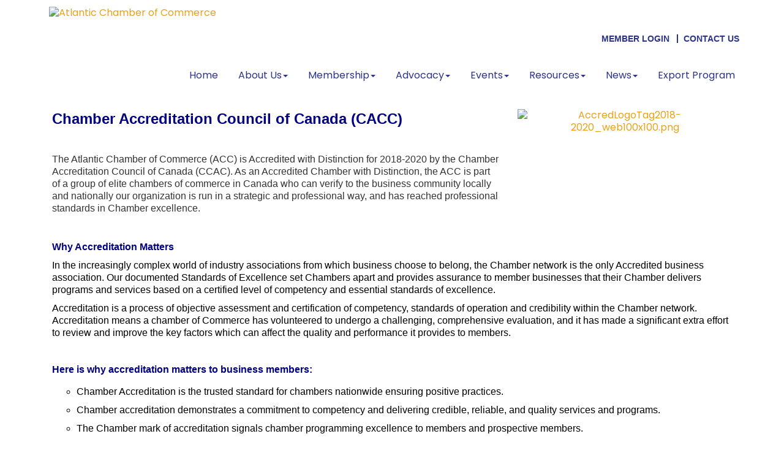

--- FILE ---
content_type: text/html; charset=utf-8
request_url: https://www.atlanticchamber.ca/ccac
body_size: 12437
content:

<!DOCTYPE html>
<!--[if lt IE 7]> <html dir="ltr" lang="en-US" class="ie6"> <![endif]-->
<!--[if IE 7]>    <html dir="ltr" lang="en-US" class="ie7"> <![endif]-->
<!--[if IE 8]>    <html dir="ltr" lang="en-US" class="ie8"> <![endif]-->
<!--[if gt IE 8]><!--> <html dir="ltr" lang="en-US"> <!--<![endif]-->

<!-- BEGIN head -->
<head>
	<!--Meta Tags-->
	<meta http-equiv="Content-Type" content="text/html; charset=UTF-8" />
    <meta charset="utf-8">
	<!--Title-->
	<title>CCAC - Atlantic Chamber of Commerce Inc.- Chambre de commerce de l&#39;Atlantique Inc., NS</title>
    <!--Favicon-->
    <link rel="shortcut icon" href="https://chambermaster.blob.core.windows.net/userfiles/UserFiles/chambers/1721/CMS/favicon-16x16.png" type="image/x-icon" />
        
    <!-- Begin Styles -->    
    <!-- Page Header -->
    <script type="text/javascript">
        var BASE_URL = "//www.atlanticchamber.ca/";
        var CMS = CMS || {};
        CMS.Warnings = CMS.Warnings || {};
        CMS.Defaults = CMS.Defaults || {};
    </script>
<link href="/Content/bundles/cms-public-styles?v=D8mNTZ-9UqeGhR8ddDkrI_X_p7u8taSdYzURPHS2JXg1" rel="stylesheet"/>
<script src="/Content/bundles/cms-public-header-scripts?v=yPjNtgpZ8y92tvBtDtdFF4JH0RbMuwi-tJnjLPEBD3o1"></script>
    <script type="text/javascript">
        CMS.jQuery = jQuery.noConflict(true);
    </script>
    
    
    
    
    <link href='https://fonts.googleapis.com/css?family=Poppins' rel='stylesheet' type='text/css'>
    <meta name="viewport" content="width=device-width, initial-scale=1.0" />
    <meta http-equiv="X-UA-Compatible" content="IE=edge">
    <meta name="viewport" content="width=device-width, initial-scale=1">

    <!-- ===== Base Template Styles ===== -->
    <link class="cms-style" href="/services/override/267" rel="stylesheet">

    


    <link rel="stylesheet" href="//www.atlanticchamber.ca/css/default" type="text/css" media="all" id="theme-style" />

    <!-- Site Header -->
<!-- header data -->
<!-- Global site tag (gtag.js) - Google Analytics -->
<script async src="https://www.googletagmanager.com/gtag/js?id=G-NCXXZF8CT9"></script>
<script>
  window.dataLayer = window.dataLayer || [];
  function gtag(){dataLayer.push(arguments);}
  gtag('js', new Date());

  gtag('config', 'G-NCXXZF8CT9');
</script>
<style>
  /*French Speaking Button */
  #content-424065 {
    width: 50%;
    margin: -20px auto 20px auto;
  }
  
  .cm-widget-blogs .mn-blog .mn-blog-post {
    margin-bottom: 20px;
}
/*
  @import url('https://fonts.googleapis.com/css?family=PT+Serif|Roboto:400,700');
  body {font-family: 'Roboto', sans-serif;}
  h1, h2, h3 {font-family: 'PT Serif', serif; font-weight: normal;}
  h1 {font-size: 28px;}
  h2 {font-size: 24px; color: #555;}
  h3 {font-size: 20px; color: #153A80;}
  hr {color: #eba104;background-color: #eba104;height: 5px;}
  a {color:#EAA114;}
*/
  
  @import url('https://fonts.googleapis.com/css?family=Poppins:400,700');
  body {font-family: 'Poppins', sans-serif;}
  h1, h2, h3 {font-family: 'Poppins', serif; font-weight: normal;}
  h1 {font-size: 28px;}
  h2 {font-size: 24px; color: #555;}
  h3 {font-size: 20px; color: #153A80;}
  hr {color: #eba104;background-color: #eba104;height: 5px;}
  a {color:#EAA114;}  
  
/*-- navigation --*/
.navbar-default .navbar-nav>li {background-color:#2B338A;} 
  
@media (min-width: 768px) {
  .menu .navbar-default .navbar-nav > li {background-color: #2B338A; color: #fff;}
  .navbar-default .navbar-nav>li>a {font-size: 14px;}
  }
@media (min-width:992px) {
  .navbar-default .navbar-nav>li>a {font-size: 16px;}
}  
  .navbar-default .navbar-nav>li>a:hover, .navbar-default .navbar-nav>li>a:focus {color: #EF5523;}
  .menu .navbar-default .navbar-nav>li.open>a {color: #EF5523;}
  .menu .navbar-default .navbar-nav > li .dropdown-menu a {color: #fff;}
  .menu .navbar-default .navbar-nav > li .dropdown-menu a:hover {color: #EF5523;}
  
  /*-- home page --*/
  .page-area[pageareaid="Main 6"] .panel {margin-bottom: 0;}
  .page-area[pageareaid="Main 6"] .panel-primary.panel-line .panel-body, .panel-primary.panel-line .panel-heading, .panel-primary.panel-line .panel-title {text-align:center;}
  
  /*-- inside pages --*/
  /*-- photo gallery --*/
.gallery.fixed .img-inner {
    -webkit-background-size: cover; 
    -moz-background-size: cover; 
    -o-background-size: cover; 
    background-size: cover;
  }
.gallery .img-border {
  border-radius:0; 
  border: 0;
  border-color: #777;
  width: 126px;
  height: 130px;
  padding: 0;
}
.gallery[size="0"] .img-outer {
  width: 126px;
  height: 126px;
}
 
  /*-- footer --*/
  .copyright p {font-size:12px;}
  
 /*--to center header items in tablet & mobile--*/
@media (max-width: 991px) {
.header ul[class*="left"],
.header ul[class*="right"],
.header div[class*="left"],
.header div[class*="right"],
.header p,
.header {text-align:center !important;}
} 
  
/*** IWF-679-52791 ***/

#photo-slider .polaroid-pin.pin-upper-right {
    display: none;
}

#photo-slider .polaroid-pin.pin-upper-left {
    display: none;
}
  
#photo-slider .polaroid-pin.pin-lower-right {
    display: none;
}  
  
/*** GZH-130-99735 - Remove Photo Container ***/
#photo-slider .photo-container {
    display: none;
}  
/*** Accordion Styling ***/
.panel-heading, .panel.cms-accordian.collapsed .panel-heading h3, .panel.cms-accordian .panel-text {
    color: #fff;
    background-color: #2B338A !important;
}

/*** WEB00070098 ***/
.flex-caption.empty {
    display: none !important;
}  

@media (min-width: 768px) {
.sliderInner {
    background-color: transparent;
}
}  
  
  

  
  
  
  
  
@media (min-width: 768px) {
    .menu .navbar-default .navbar-nav > li {
        background-color: #2B338A;
    }
}

.menu .navbar-default .navbar-nav>li .dropdown-menu {
    background-color: #2B338A;
}

.navbar-default .navbar-nav>li>a:hover, .navbar-default .navbar-nav>li>a:focus {
    color: #EF5523;
}  
  
.footer p {
	color: #D9DADA;
}  
  
/*** UPDATE WEB00492007 ***/

.navbar-default .navbar-nav>li>a {
color: #2b338a;
}

.navbar-default .navbar-nav>li>a:hover, .navbar-default .navbar-nav>li>a:focus {
color: #2b338a;
}

.menu .navbar-default .navbar-nav > li .dropdown-menu a {
color: #2B338A;
}

.menu .navbar-default .navbar-nav > li .dropdown-menu a:hover {
color: #2B338A;
}

.menu .navbar-default .navbar-nav>li.open>a {
color: #2b338a;
}

.menu .navbar-default .navbar-nav>li .dropdown-menu {
background-color: #ffffff;
}

@media (min-width: 768px) {
.menu .navbar-default .navbar-nav > li {
background-color: #ffffff;
color: #2B338A;
}
}
  
.wrapper {
    -webkit-box-shadow: none;
    -moz-box-shadow: none;
    margin: 0 auto;
}  
  
/*** Mobile Menu ***/
  
  .navbar-default .navbar-nav>li {
    background-color: #fff;
}
  
</style>
<script>
jQuery('document').ready(function() {
setTimeout(()=> {
         var node = document.getElementById(':0.targetLanguage').nextSibling;
node.parentNode.removeChild(node);
      },100);
});
</script>    <!-- End Styles -->
        <script>
            (function (i, s, o, g, r, a, m) {
                i['GoogleAnalyticsObject'] = r; i[r] = i[r] || function () {
                    (i[r].q = i[r].q || []).push(arguments)
                }, i[r].l = 1 * new Date(); a = s.createElement(o),
                m = s.getElementsByTagName(o)[0]; a.async = 1; a.src = g; m.parentNode.insertBefore(a, m)
            })(window, document, 'script', '//www.google-analytics.com/analytics.js', 'ga');

            ga('create', 'UA-43164803-2', 'auto');
            ga('send', 'pageview');
        </script>
</head>
 <!-- Begin body -->
<body class="cmsbackground">
    


<div id="page-layout" pageLayout="Right Sidebar" pageId=59510>
    


<div class="" id="body-container">
	<div class="wrapperwide">
		<header class="headerWide">
				<div class="container header">
					<div class="row">
						<div class="col-md-6 logo">
<div class="page-area  global" pageareaid="Head 0">
    <ul class="cms-widgets">

<li class="cms-widget published " contentid="707365" pageareaid="Head 0" order="0" contenttypeid="8">
        <!--  -->
    
    <div class="cms-image-widget left ">
            <a href="/" >
                    <img style="max-width:100%" alt="Atlantic Chamber of Commerce" src="https://chambermaster.blob.core.windows.net/userfiles/UserFiles/chambers/1721/CMS/logo/Atlantic-Chamber-of-Commerce---Bilingual---RGB---Horizontal-w970-w485.jpg">

            </a>
    </div>

    <span style="clear:both;display:block;"></span>
</li>


 

    </ul>
</div>

						    
						</div>
						<div class="col-md-6">
							<div class="row">
								<div class="col-xs-12">
<div class="page-area  global" pageareaid="Head 1">
    <ul class="cms-widgets">

<li class="cms-widget published " contentid="704853" pageareaid="Head 1" order="0" contenttypeid="6">
        <!-- 
    <span>Generic</span>
 -->
    

    <div class="cms-design-panel" id="content-704853">
<div id="google_translate_element" style="text-align: right;">&nbsp;</div>

<div style="text-align: right;">&nbsp;</div>
<script>
 function googleTranslateElementInit() {
    new google.translate.TranslateElement({
         includedLanguages: 'en,fr',
         autoDisplay: false,
         layout: google.translate.TranslateElement.InlineLayout.HORIZONTAL
     }, 'google_translate_element');
 }
</script><script src="//translate.google.com/translate_a/element.js?cb=googleTranslateElementInit"></script>    </div>

    <span style="clear:both;display:block;"></span>
</li>


 


<li class="cms-widget published " contentid="243360" pageareaid="Head 1" order="1" contenttypeid="7">
        <!--  -->
    
    <div class="cms-custom-links">
            <style>

                ul#content-243360.sidebar-nav.horizontal.sidebar-default.custom {
                    background-color: #FFFFFF;
                }
                ul#content-243360.sidebar-nav.horizontal.sidebar-default.custom li {
                    border-color: #2B338A;
                }
                                                ul#content-243360.sidebar-nav.sidebar-default.custom .nav-item a {
                    background-color:#FFFFFF;
                    border-color:#FFFFFF;
                    color:#2B338A;
                }
            </style>
        <div class="cms-alignment-wrapper right ">
            <ul class="sidebar-nav sidebar-default custom  horizontal " id="content-243360">
                    <li>
                        <div class="nav-item">
                            <a href="/login" >
                                <span class="panel-icon">
                                                                            <span class="panel-image"><img class="blank" src="https://devchambermaster.blob.core.windows.net/cms/media/icons/add-icon-flat.png"></span>
                                                                            <span>MEMBER LOGIN</span>
                                </span>
                            </a>
                        </div>
                    </li>
                    <li>
                        <div class="nav-item">
                            <a href="https://www.atlanticchamber.ca/leadership" >
                                <span class="panel-icon">
                                                                            <span class="panel-image"><img class="blank" src="https://devchambermaster.blob.core.windows.net/cms/media/icons/add-icon-flat.png"></span>
                                                                            <span>CONTACT US</span>
                                </span>
                            </a>
                        </div>
                    </li>
            </ul>
        </div>
    </div>    

    <span style="clear:both;display:block;"></span>
</li>


 

    </ul>
</div>
</div>
							</div>
							<div class="row">
								<div class="col-md-6">
<div class="page-area  global" pageareaid="Head 2">
    <ul class="cms-widgets">
    </ul>
</div>
</div>
								<div class="col-md-6">
<div class="page-area  global" pageareaid="Head 3">
    <ul class="cms-widgets">
    </ul>
</div>
</div>
							</div>
							<div class="row">
								<div class="col-md-4">
<div class="page-area  global" pageareaid="Head 4">
    <ul class="cms-widgets">
    </ul>
</div>
</div>
								<div class="col-md-4">
<div class="page-area  global" pageareaid="Head 5">
    <ul class="cms-widgets">
    </ul>
</div>
</div>
								<div class="col-md-4">
<div class="page-area  global" pageareaid="Head 6">
    <ul class="cms-widgets">
    </ul>
</div>
</div>
							</div>
							<div class="clear"></div>
						</div>
					</div>
          <div class="row">
            <div class="col-md-4">
<div class="page-area  global" pageareaid="Head 7">
    <ul class="cms-widgets">
    </ul>
</div>
</div>
            <div class="col-md-8">
<div class="page-area  global" pageareaid="Head 8">
    <ul class="cms-widgets">
    </ul>
</div>
</div>
          </div>
          <div class="row">
            <div class="col-md-6">
<div class="page-area  global" pageareaid="Head 9">
    <ul class="cms-widgets">
    </ul>
</div>
</div>
            <div class="col-md-6">
<div class="page-area  global" pageareaid="Head 10">
    <ul class="cms-widgets">
    </ul>
</div>
</div>
          </div>
          <div class="clear"></div>
					<!-- Main Menu -->
					<!-- Navigation -->
					<div class="navigation menu">
						<nav class="navbar navbar-default" role="navigation">
							<!-- Brand and toggle get grouped for better mobile display -->
							<div class="navbar-header">
								<button type="button" class="navbar-toggle" data-toggle="collapse" data-target="#bs-example-navbar-collapse-1"> <span class="sr-only">Toggle navigation</span> <span class="icon-bar"></span> <span class="icon-bar"></span> <span class="icon-bar"></span></button>
							</div>
							<!-- Collect the nav links, forms, and other content for toggling -->
							<div class="collapse navbar-collapse" id="bs-example-navbar-collapse-1">
								<div id="cm-cms-menu">
									

<ul menu-id="3691" class="nav navbar-nav yamm basic-mega cms-bootstrap-menu">
            <li ><a href="/" target="_self">Home</a></li>
        <li class="dropdown" navigation-id="101294">
            <a href="#" class="dropdown-toggle" data-toggle="dropdown" target="_self">About Us<b class="caret"></b></a>
            <ul class="dropdown-menu">
                <li>
                    <div class="yamm-content">
                            <div class="row">
                    <div class="col-sm-3 list-unstyled">
                    <div>
                        <a href="/who-we-are" target="_self">Why We Exist</a>
                    </div>
                    <div>
                        <a href="/directors" target="_self">Directors - People Behind the Vision</a>
                    </div>
                    <div>
                        <a href="/leadership" target="_self">Staff - People Behind the Mission</a>
                    </div>
                    <div>
                        <a href="/strategic-plan" target="_self">Strategic Plan 2025-2027</a>
                    </div>
            </div>
    </div>

                    </div>
                </li>
            </ul>
        </li>
        <li class="dropdown" navigation-id="101289">
            <a href="#" class="dropdown-toggle" data-toggle="dropdown" target="_self">Membership<b class="caret"></b></a>
            <ul class="dropdown-menu">
                <li>
                    <div class="yamm-content">
                            <div class="row">
                    <div class="col-sm-3 list-unstyled">
                    <div>
                        <a href="/members-benefits-savings" target="_self">Member Benefits</a>
                    </div>
                    <div>
                        <a href="/chambers" target="_self">Find a Chamber/Board of Trade</a>
                    </div>
                    <div>
                        <a href="/corporate-champions" target="_self">Corporate Champions</a>
                    </div>
                    <div>
                        <a href="/advertise-with-acc" target="_self">Advertise With Us</a>
                    </div>
                    <div>
                        <a href="/legacy-fund" target="_self">Legacy Fund</a>
                    </div>
                    <div>
                        <a href="/suggestion-box" target="_self">Suggestion Box</a>
                    </div>
            </div>
    </div>

                    </div>
                </li>
            </ul>
        </li>
        <li class="dropdown" navigation-id="101462">
            <a href="#" class="dropdown-toggle" data-toggle="dropdown" target="_self">Advocacy<b class="caret"></b></a>
            <ul class="dropdown-menu">
                <li>
                    <div class="yamm-content">
                            <div class="row">
                    <div class="col-sm-3 list-unstyled">
                    <div>
                        <a href="/chambers-of-the-federation" target="_self">Chambers of the Federation</a>
                    </div>
                    <div>
                        <a href="/acc-positions" target="_self">ACC&#39;s Positions</a>
                    </div>
                    <div>
                        <a href="/letters-submissions" target="_self">Letters &amp; Policy Submissions</a>
                    </div>
                    <div>
                        <a href="/provincial-advisory-committee" target="_self">Provincial Advisory Committees (PAC)</a>
                    </div>
            </div>
    </div>

                    </div>
                </li>
            </ul>
        </li>
        <li class="dropdown" navigation-id="101290">
            <a href="#" class="dropdown-toggle" data-toggle="dropdown" target="_self">Events<b class="caret"></b></a>
            <ul class="dropdown-menu">
                <li>
                    <div class="yamm-content">
                            <div class="row">
                    <div class="col-sm-3 list-unstyled">
                    <div>
                        <a href="/events/calendar/" target="_self"> Events Calendar</a>
                    </div>
            </div>
    </div>

                    </div>
                </li>
            </ul>
        </li>
        <li class="dropdown" navigation-id="101477">
            <a href="#" class="dropdown-toggle" data-toggle="dropdown" target="_self">Resources<b class="caret"></b></a>
            <ul class="dropdown-menu">
                <li>
                    <div class="yamm-content">
                            <div class="row">
                    <div class="col-sm-3 list-unstyled">
                    <div>
                        <a href="/talent-pipeline-management" target="_self">TPM - An Employer Led Workforce Project</a>
                    </div>
                    <div>
                        <a href="/us-canada-tariff-information" target="_self">Tariff Information</a>
                    </div>
                    <div>
                        <a href="/board-governance" target="_self">Board Governance</a>
                    </div>
                    <div>
                        <a href="/strategic-plan-guide" target="_self">Strategic Plan Guide</a>
                    </div>
                    <div>
                        <a href="/red-tape-solutions" target="_self">Red Tape Solutions</a>
                    </div>
                    <div>
                        <a href="/notice-board" target="_self">Atlantic Notice Board</a>
                    </div>
                    <div>
                        <a href="https://bdl-lde.ca/" target="_blank">Business Data Lab</a>
                    </div>
                    <div>
                        <a href="/chamber-links" target="_self">Chamber Resources</a>
                    </div>
                    <div>
                        <a href="/business-links" target="_self">Business, Indigenous, Newcomers &amp; Students</a>
                    </div>
                    <div>
                        <a href="/government-links" target="_self">Government Resources</a>
                    </div>
                    <div>
                        <a href="/tourism-information" target="_self">Tourism Information</a>
                    </div>
            </div>
    </div>

                    </div>
                </li>
            </ul>
        </li>
        <li class="dropdown" navigation-id="101467">
            <a href="#" class="dropdown-toggle" data-toggle="dropdown" target="_self">News<b class="caret"></b></a>
            <ul class="dropdown-menu">
                <li>
                    <div class="yamm-content">
                            <div class="row">
                    <div class="col-sm-3 list-unstyled">
                    <div>
                        <a href="/press-announcements" target="_self">News Releases</a>
                    </div>
                    <div>
                        <a href="/acc-editorials" target="_self"> Editorials</a>
                    </div>
                    <div>
                        <a href="/acc-blog" target="_self">Blog</a>
                    </div>
                    <div>
                        <a href="/chamber-spaces" target="_self">Chamber Spaces</a>
                    </div>
                    <div>
                        <a href="/chambers-in-the-media" target="_self">Members in the Media</a>
                    </div>
            </div>
    </div>

                    </div>
                </li>
            </ul>
        </li>
        <li ><a href="https://medp-pdem.ca/" target="_blank">Export Program</a></li>

</ul>



								</div>
							</div>
							<!-- /.navbar-collapse -->
						</nav>
					</div>
					<!-- /Navigation -->
				</div>
		</header>
    <!-- Main Content -->
        
<div class="wrapper">
    <main class="maincontentwide">
        <div class="container content">
            <div class="row">
                <div class="col-xs-12">
<div class="page-area  global" pageareaid="Layout Top 0">
    <ul class="cms-widgets">
    </ul>
</div>
</div>
                <div class="col-xs-12">
<div class="page-area  local" pageareaid="1">
    <ul class="cms-widgets">
    </ul>
</div>
</div>
            </div>
            <div class="row">
                <div class="col-md-8">
		            <div class="row">
		            <div class="col-xs-12">
<div class="page-area  local" pageareaid="Main">
    <ul class="cms-widgets">

<li class="cms-widget published " contentid="336189" pageareaid="Main" order="0" contenttypeid="6">
        <!-- 
    <span>Generic</span>
 -->
    

    <div class="cms-design-panel" id="content-336189">
<p><b style="box-sizing: border-box; color: rgb(0, 0, 128); font-family: arial, helvetica, sans-serif; font-size: 24px; background-color: rgb(255, 255, 255);">Chamber Accreditation Council of Canada (CACC)&nbsp;</b></p>

<p>&nbsp;</p>
    </div>

    <span style="clear:both;display:block;"></span>
</li>


 

    </ul>
</div>
</div>
	                </div>
		            <div class="row">
		            <div class="col-md-6">
<div class="page-area  local" pageareaid="2">
    <ul class="cms-widgets">
    </ul>
</div>
</div>
		            <div class="col-md-6">
<div class="page-area  local" pageareaid="3">
    <ul class="cms-widgets">
    </ul>
</div>
</div>
	                </div>
		            <div class="row">
		            <div class="col-xs-12">
<div class="page-area  local" pageareaid="4">
    <ul class="cms-widgets">

<li class="cms-widget published " contentid="466433" pageareaid="4" order="0" contenttypeid="6">
        <!-- 
    <span>Generic</span>
 -->
    

    <div class="cms-design-panel" id="content-466433">
<p><span style="font-family: arial, helvetica, sans-serif; font-size: 16px; background-color: rgb(255, 255, 255);">The Atlantic Chamber of Commerce (ACC) is&nbsp;Accredited with Distinction for 2018-2020 by the Chamber Accreditation Council of Canada (CCAC). As an&nbsp;Accredited Chamber with Distinction, the ACC is part of a group of elite chambers of commerce in Canada who can verify to the business community locally and nationally our organization is run in a strategic and professional way, and has reached professional standards in Chamber excellence.</span></p>

<p>&nbsp;</p>
    </div>

    <span style="clear:both;display:block;"></span>
</li>


 

    </ul>
</div>
</div>
	                </div>
		            <div class="row">
		            <div class="col-md-4">
<div class="page-area  local" pageareaid="5">
    <ul class="cms-widgets">
    </ul>
</div>
</div>
		            <div class="col-md-4">
<div class="page-area  local" pageareaid="6">
    <ul class="cms-widgets">
    </ul>
</div>
</div>
		            <div class="col-md-4">
<div class="page-area  local" pageareaid="7">
    <ul class="cms-widgets">
    </ul>
</div>
</div>
	                </div>
		        </div>
                <div class="col-md-4">
                    <div>
<div class="page-area  global" pageareaid="Sidebar Top 0">
    <ul class="cms-widgets">
    </ul>
</div>
</div>
                    <div>
<div class="page-area  local" pageareaid="8">
    <ul class="cms-widgets">

<li class="cms-widget published " contentid="393591" pageareaid="8" order="0" contenttypeid="8">
        <!--  -->
    
    <div class="cms-image-widget center ">
            <a href="http://accreditationcc.ca/" >
                    <img style="max-width:100%" alt="AccredLogoTag2018-2020_web100x100.png" src="https://chambermaster.blob.core.windows.net/userfiles/UserFiles/chambers/1721/CMS/CCAC/AccredLogoTag2018-2020_web100x100.png">

            </a>
    </div>

    <span style="clear:both;display:block;"></span>
</li>


 


<li class="cms-widget published " contentid="466435" pageareaid="8" order="1" contenttypeid="7">
        <!--  -->
    
    <div class="cms-custom-links">
        <div class="cms-alignment-wrapper ">
            <ul class="sidebar-nav sidebar-primary  vertical " id="content-466435">
                    <li>
                        <div class="nav-item">
                            <a href="http://accreditationcc.ca/" >
                                <span class="panel-icon">
                                                                            <span class="panel-image"><img class="blank" src="https://devchambermaster.blob.core.windows.net/cms/media/icons/add-icon-flat.png"></span>
                                                                            <span>Learn more about Accreditation here</span>
                                </span>
                            </a>
                        </div>
                    </li>
            </ul>
        </div>
    </div>    

    <span style="clear:both;display:block;"></span>
</li>


 

    </ul>
</div>
</div>
                </div>
            </div>
            <div class="row">
                <div class="col-md-6">
<div class="page-area  local" pageareaid="9">
    <ul class="cms-widgets">
    </ul>
</div>
</div>
                <div class="col-md-6">
<div class="page-area  local" pageareaid="10">
    <ul class="cms-widgets">
    </ul>
</div>
</div>
            </div>
            <div class="row">
            	<div class="col-md-6">
<div class="page-area  local" pageareaid="Area 9a">
    <ul class="cms-widgets">
    </ul>
</div>
</div>
            	<div class="col-md-6">
<div class="page-area  local" pageareaid="Area 10a">
    <ul class="cms-widgets">
    </ul>
</div>
</div>
          </div>
            <div class="row">
                <div class="col-xs-12">
<div class="page-area  local" pageareaid="11">
    <ul class="cms-widgets">

<li class="cms-widget published " contentid="346231" pageareaid="11" order="1" contenttypeid="6">
        <!-- 
    <span>Generic</span>
 -->
    

    <div class="cms-design-panel" id="content-346231">
<p style="background-color: transparent; color: rgb(0, 0, 0); font-family: Calibri,Verdana,Geneva,sans-serif; font-size: 16px; font-style: normal; font-variant: normal; font-weight: 400; letter-spacing: normal; orphans: 2; text-align: left; text-decoration: none; text-indent: 0px; text-transform: none; -webkit-text-stroke-width: 0px; white-space: normal; word-spacing: 0px;"><span style="font-size:16px;"><span style="font-family:arial,helvetica,sans-serif;"><span style="color: rgb(0, 0, 0); font-family: &amp;quot;Arial&amp;quot;,sans-serif; margin-bottom: 0px; margin-left: 0px; margin-right: 0px; margin-top: 0px;"></span></span></span><span style="color:#000080;"><span style="font-size:16px;"><span style="font-family:arial,helvetica,sans-serif;"><strong style="font-size: 16px;"><span style="margin: 0px;">Why Accreditation Matters</span></strong></span></span></span></p>

<p style="background-color: transparent; color: rgb(0, 0, 0); font-family: Calibri,Verdana,Geneva,sans-serif; font-size: 16px; font-style: normal; font-variant: normal; font-weight: 400; letter-spacing: normal; orphans: 2; text-align: left; text-decoration: none; text-indent: 0px; text-transform: none; -webkit-text-stroke-width: 0px; white-space: normal; word-spacing: 0px;"><span style="font-size:16px;"><span style="font-family:arial,helvetica,sans-serif;"><span style="color: rgb(0, 0, 0); font-family: &amp;quot;Arial&amp;quot;,sans-serif; margin-bottom: 0px; margin-left: 0px; margin-right: 0px; margin-top: 0px;">In the increasingly complex world of industry associations from which business choose to belong, the Chamber network is the only Accredited business association. Our documented Standards of Excellence set Chambers apart and provides assurance to member businesses that their Chamber delivers programs and services based on a certified level of competency and essential standards of excellence.</span></span></span></p>

<p style="background-color: transparent; color: rgb(0, 0, 0); font-family: Calibri,Verdana,Geneva,sans-serif; font-size: 16px; font-style: normal; font-variant: normal; font-weight: 400; letter-spacing: normal; orphans: 2; text-align: left; text-decoration: none; text-indent: 0px; text-transform: none; -webkit-text-stroke-width: 0px; white-space: normal; word-spacing: 0px;"><span style="font-size:16px;"><span style="font-family:arial,helvetica,sans-serif;"><span style="color: rgb(0, 0, 0); font-family: &amp;quot;Arial&amp;quot;,sans-serif; margin-bottom: 0px; margin-left: 0px; margin-right: 0px; margin-top: 0px;">Accreditation is a process of objective assessment and certification of competency, standards of operation and credibility within the Chamber network. Accreditation means a chamber of Commerce has volunteered to undergo a challenging, comprehensive evaluation, and it has made a significant extra effort to review and improve the key factors which can affect the quality and performance it provides to members.</span></span></span></p>

<p style="background-color: transparent; color: rgb(0, 0, 0); font-family: Calibri,Verdana,Geneva,sans-serif; font-size: 16px; font-style: normal; font-variant: normal; font-weight: 400; letter-spacing: normal; orphans: 2; text-align: left; text-decoration: none; text-indent: 0px; text-transform: none; -webkit-text-stroke-width: 0px; white-space: normal; word-spacing: 0px;">&nbsp;</p>

<p style="background-color: transparent; color: rgb(0, 0, 0); font-family: Calibri,Verdana,Geneva,sans-serif; font-size: 16px; font-style: normal; font-variant: normal; font-weight: 400; letter-spacing: normal; orphans: 2; text-align: left; text-decoration: none; text-indent: 0px; text-transform: none; -webkit-text-stroke-width: 0px; white-space: normal; word-spacing: 0px;"><span style="color:#000080;"><span style="font-size:16px;"><span style="font-family:arial,helvetica,sans-serif;"><strong style="font-size: 16px;"><span style="margin: 0px;">Here is why accreditation matters to business members:</span></strong></span></span></span></p>

<ul style="background-color: transparent; color: rgb(0, 0, 0); cursor: text; font-family: Calibri,Verdana,Geneva,sans-serif; font-size: 16px; font-style: normal; font-variant: normal; font-weight: 400; letter-spacing: normal; line-height: 20.8px; margin-bottom: 16px; margin-left: 0px; margin-right: 0px; margin-top: 16px; orphans: 2; overflow-x: visible; text-align: left; text-decoration: none; text-indent: 0px; text-transform: none; -webkit-text-stroke-width: 0px; white-space: normal; width: 1121.4px; word-spacing: 0px;">
	<li style="orphans: 2; -webkit-text-stroke-width: 0px; word-spacing: 0px;">
	<p><span style="font-size:16px;"><span style="font-family:arial,helvetica,sans-serif;"><span style="color: rgb(0, 0, 0); font-family: &amp;quot;Arial&amp;quot;,sans-serif; margin-bottom: 0px; margin-left: 0px; margin-right: 0px; margin-top: 0px;">Chamber Accreditation is the trusted standard for chambers nationwide ensuring positive practices.</span></span></span></p>
	</li>
	<li style="orphans: 2; -webkit-text-stroke-width: 0px; word-spacing: 0px;">
	<p><span style="font-size:16px;"><span style="font-family:arial,helvetica,sans-serif;"><span style="color: rgb(0, 0, 0); font-family: &amp;quot;Arial&amp;quot;,sans-serif; margin-bottom: 0px; margin-left: 0px; margin-right: 0px; margin-top: 0px;">Chamber accreditation demonstrates a commitment to competency and delivering credible, reliable, and quality services and programs.</span></span></span></p>
	</li>
	<li style="orphans: 2; -webkit-text-stroke-width: 0px; word-spacing: 0px;">
	<p><span style="font-size:16px;"><span style="font-family:arial,helvetica,sans-serif;"><span style="color: rgb(0, 0, 0); font-family: &amp;quot;Arial&amp;quot;,sans-serif; margin-bottom: 0px; margin-left: 0px; margin-right: 0px; margin-top: 0px;">The Chamber mark of accreditation signals chamber programming excellence to members and prospective members.</span></span></span></p>
	</li>
	<li style="orphans: 2; -webkit-text-stroke-width: 0px; word-spacing: 0px;">
	<p><span style="font-size:16px;"><span style="font-family:arial,helvetica,sans-serif;"><span style="color: rgb(0, 0, 0); font-family: &amp;quot;Arial&amp;quot;,sans-serif; margin-bottom: 0px; margin-left: 0px; margin-right: 0px; margin-top: 0px;">Chamber Accreditation symbolizes a commitment to quality and performance, good business practices and reliable service.</span></span></span></p>
	</li>
	<li style="orphans: 2; -webkit-text-stroke-width: 0px; word-spacing: 0px;">
	<p><span style="font-size:16px;"><span style="font-family:arial,helvetica,sans-serif;"><span style="color: rgb(0, 0, 0); font-family: &amp;quot;Arial&amp;quot;,sans-serif; margin-bottom: 0px; margin-left: 0px; margin-right: 0px; margin-top: 0px;">Accreditation encourages increased business engagement through use of positive business practices.</span></span></span></p>
	</li>
	<li style="orphans: 2; -webkit-text-stroke-width: 0px; word-spacing: 0px;">
	<p><span style="font-size:16px;"><span style="font-family:arial,helvetica,sans-serif;"><span style="color: rgb(0, 0, 0); font-family: &amp;quot;Arial&amp;quot;,sans-serif; margin-bottom: 0px; margin-left: 0px; margin-right: 0px; margin-top: 0px;">Established Chamber standards promote better member service delivery, engagement and retention.</span></span></span></p>
	</li>
	<li style="orphans: 2; -webkit-text-stroke-width: 0px; word-spacing: 0px;">
	<p><span style="font-size:16px;"><span style="font-family:arial,helvetica,sans-serif;"><span style="color: rgb(0, 0, 0); font-family: &amp;quot;Arial&amp;quot;,sans-serif; margin-bottom: 0px; margin-left: 0px; margin-right: 0px; margin-top: 0px;">Strengthens business confidence in the Standards of Excellence and the quality of services and programming offered by a certified Chamber.</span></span></span></p>
	</li>
	<li style="orphans: 2; -webkit-text-stroke-width: 0px; word-spacing: 0px;">
	<p><span style="font-size:16px;"><span style="font-family:arial,helvetica,sans-serif;"><span style="color: rgb(0, 0, 0); font-family: &amp;quot;Arial&amp;quot;,sans-serif; margin-bottom: 0px; margin-left: 0px; margin-right: 0px; margin-top: 0px;">Accreditation raises the bar, providing Chambers with a competitive advantage that sets it apart from other business and industry associations.</span></span></span></p>
	</li>
</ul>

<p style="orphans: 2; -webkit-text-stroke-width: 0px; word-spacing: 0px;">&nbsp;</p>
    </div>

    <span style="clear:both;display:block;"></span>
</li>


 

    </ul>
</div>
</div>
            </div>
            <div class="row">
                <div class="col-md-4">
<div class="page-area  local" pageareaid="12">
    <ul class="cms-widgets">

<li class="cms-widget published " contentid="466437" pageareaid="12" order="0" contenttypeid="7">
        <!--  -->
    
    <div class="cms-custom-links">
        <div class="cms-alignment-wrapper ">
            <ul class="sidebar-nav sidebar-primary  vertical " id="content-466437">
                    <li>
                        <div class="nav-item">
                            <a href="http://accreditationcc.ca/" >
                                <span class="panel-icon">
                                                                            <span class="panel-image"><img class="blank" src="https://devchambermaster.blob.core.windows.net/cms/media/icons/add-icon-flat.png"></span>
                                                                            <span>Become Accredited Today</span>
                                </span>
                            </a>
                        </div>
                    </li>
            </ul>
        </div>
    </div>    

    <span style="clear:both;display:block;"></span>
</li>


 

    </ul>
</div>
</div>
                <div class="col-md-4">
<div class="page-area  local" pageareaid="13">
    <ul class="cms-widgets">
    </ul>
</div>
</div>
                <div class="col-md-4">
<div class="page-area  local" pageareaid="14">
    <ul class="cms-widgets">
    </ul>
</div>
</div>
            </div>
            <div class="row">
                <div class="col-xs-12">
<div class="page-area  local" pageareaid="15">
    <ul class="cms-widgets">
    </ul>
</div>
</div>
            </div>
            <div class="row">
                <div class="col-xs-12">
<div class="page-area  global" pageareaid="Layout Bottom 0">
    <ul class="cms-widgets">

<li class="cms-widget published " contentid="675480" pageareaid="Layout Bottom 0" order="0" contenttypeid="6">
        <!-- 
    <span>Generic</span>
 -->
    

    <div class="cms-design-panel" id="content-675480">
<h1 class="x_elementToProof" style="border: 0px; font-variant-numeric: inherit; font-variant-east-asian: inherit; font-variant-alternates: inherit; font-variant-position: inherit; font-width: inherit; font-size: 15px; line-height: inherit; font-family: Aptos, Aptos_EmbeddedFont, Aptos_MSFontService, Calibri, Helvetica, sans-serif, serif, EmojiFont; font-optical-sizing: inherit; font-kerning: inherit; font-feature-settings: inherit; font-variation-settings: inherit; margin: 0px; padding: 0px; vertical-align: baseline; background-color: rgb(255, 255, 255);">&nbsp;</h1>

<h1>Truth and Reconciliation<span style="font-size:10px;"></span></h1>

<p class="x_elementToProof" style="border: 0px; font-variant-numeric: inherit; font-variant-east-asian: inherit; font-variant-alternates: inherit; font-variant-position: inherit; font-stretch: inherit; font-size: 15px; line-height: inherit; font-family: Aptos, Aptos_EmbeddedFont, Aptos_MSFontService, Calibri, Helvetica, sans-serif, serif, EmojiFont; font-optical-sizing: inherit; font-kerning: inherit; font-feature-settings: inherit; font-variation-settings: inherit; margin: 0px; padding: 0px; vertical-align: baseline; background-color: rgb(255, 255, 255);"><span style="font-size:16px;"><span style="font-family:arial,helvetica,sans-serif;"><span style="border: 0px; font-style: inherit; font-variant: inherit; font-weight: inherit; font-stretch: inherit; line-height: inherit; font-optical-sizing: inherit; font-kerning: inherit; font-feature-settings: inherit; font-variation-settings: inherit; margin: 0px; padding: 0px; vertical-align: baseline;">Recognizing the importance of education, the Chamber encourages businesses to provide comprehensive training for management and staff on the history of Indigenous peoples, including the legacy of residential schools, Indigenous rights, and Aboriginal-Crown relations. Emphasizing intercultural competency, conflict resolution, and anti-racism, these efforts aim to foster a more inclusive and harmonious corporate environment rooted in mutual understanding and respect.&nbsp;</span></span></span><span style="font-size:16px;"><span style="font-family:arial,helvetica,sans-serif;"><span style="border: 0px; font-style: inherit; font-variant: inherit; font-weight: inherit; font-stretch: inherit; line-height: inherit; font-optical-sizing: inherit; font-kerning: inherit; font-feature-settings: inherit; font-variation-settings: inherit; margin: 0px; padding: 0px; vertical-align: baseline;"></span></span></span><span style="font-size:16px;"><span style="font-family:arial,helvetica,sans-serif;"><span style="border: 0px; font-style: inherit; font-variant: inherit; font-weight: inherit; font-stretch: inherit; line-height: inherit; font-optical-sizing: inherit; font-kerning: inherit; font-feature-settings: inherit; font-variation-settings: inherit; margin: 0px; padding: 0px; vertical-align: baseline;">Learn more <a data-auth="NotApplicable" data-linkindex="0" href="https://www.rcaanc-cirnac.gc.ca/eng/1524506030545/1557513309443" id="LPlnk" rel="noopener noreferrer" style="border: 0px; font: inherit; margin: 0px; padding: 0px; vertical-align: baseline;" target="_blank" title="https://www.rcaanc-cirnac.gc.ca/eng/1524506030545/1557513309443">click here</a></span></span></span><span style="font-size:12px;"><span style="font-family:arial,helvetica,sans-serif;"></span></span>.&nbsp;</p>

<p class="x_elementToProof" style="border: 0px; font-variant-numeric: inherit; font-variant-east-asian: inherit; font-variant-alternates: inherit; font-variant-position: inherit; font-stretch: inherit; font-size: 15px; line-height: inherit; font-family: Aptos, Aptos_EmbeddedFont, Aptos_MSFontService, Calibri, Helvetica, sans-serif, serif, EmojiFont; font-optical-sizing: inherit; font-kerning: inherit; font-feature-settings: inherit; font-variation-settings: inherit; margin: 0px; padding: 0px; vertical-align: baseline; background-color: rgb(255, 255, 255);">&nbsp; &nbsp; &nbsp; &nbsp; &nbsp; &nbsp; &nbsp; &nbsp; &nbsp; &nbsp; &nbsp; &nbsp; &nbsp; &nbsp; &nbsp; &nbsp; &nbsp; &nbsp; &nbsp; &nbsp; &nbsp; &nbsp; &nbsp; &nbsp; &nbsp; &nbsp; &nbsp; &nbsp; &nbsp; &nbsp; &nbsp; &nbsp; &nbsp; &nbsp; &nbsp; &nbsp; &nbsp; &nbsp; &nbsp; &nbsp; &nbsp; &nbsp; &nbsp; &nbsp; &nbsp; &nbsp; &nbsp; &nbsp; &nbsp; &nbsp; &nbsp; &nbsp; &nbsp; &nbsp; &nbsp; &nbsp; &nbsp; &nbsp; &nbsp; &nbsp; &nbsp; &nbsp; &nbsp; &nbsp; &nbsp; &nbsp; &nbsp; &nbsp; &nbsp; &nbsp;</p>

<p class="x_elementToProof" style="border: 0px; font-variant-numeric: inherit; font-variant-east-asian: inherit; font-variant-alternates: inherit; font-variant-position: inherit; font-stretch: inherit; font-size: 15px; line-height: inherit; font-family: Aptos, Aptos_EmbeddedFont, Aptos_MSFontService, Calibri, Helvetica, sans-serif, serif, EmojiFont; font-optical-sizing: inherit; font-kerning: inherit; font-feature-settings: inherit; font-variation-settings: inherit; margin: 0px; padding: 0px; vertical-align: baseline; background-color: rgb(255, 255, 255);">&nbsp; &nbsp; &nbsp; &nbsp; &nbsp; &nbsp; &nbsp; &nbsp; &nbsp; &nbsp; &nbsp; &nbsp; &nbsp; &nbsp; &nbsp; &nbsp; &nbsp; &nbsp; &nbsp; &nbsp; &nbsp; &nbsp; &nbsp; &nbsp; &nbsp; &nbsp; &nbsp; &nbsp; &nbsp; &nbsp; &nbsp; &nbsp; &nbsp; &nbsp; &nbsp; &nbsp; &nbsp; &nbsp; &nbsp; &nbsp; &nbsp; &nbsp; &nbsp; &nbsp; &nbsp; &nbsp; &nbsp; &nbsp; &nbsp; &nbsp; &nbsp; &nbsp; &nbsp; &nbsp; &nbsp; &nbsp;&nbsp;<a href="https://experienceqalipu.ca/member/marcus-gosse/"><img alt="" src="https://chambermaster.blob.core.windows.net/userfiles/UserFiles/chambers/1721/CMS/Indigenous-Pic-w414-w103.png" style="font-family: Aptos, Aptos_EmbeddedFont, Aptos_MSFontService, Calibri, Helvetica, sans-serif, serif, EmojiFont; font-size: 15px; background-color: rgb(255, 255, 255); width: 100px; height: 126px;" /></a></p>

<p class="x_elementToProof" style="border: 0px; font-variant-numeric: inherit; font-variant-east-asian: inherit; font-variant-alternates: inherit; font-variant-position: inherit; font-stretch: inherit; font-size: 15px; line-height: inherit; font-family: Aptos, Aptos_EmbeddedFont, Aptos_MSFontService, Calibri, Helvetica, sans-serif, serif, EmojiFont; font-optical-sizing: inherit; font-kerning: inherit; font-feature-settings: inherit; font-variation-settings: inherit; margin: 0px; padding: 0px; vertical-align: baseline; background-color: rgb(255, 255, 255);">&nbsp; &nbsp; &nbsp; &nbsp; &nbsp; &nbsp; &nbsp; &nbsp; &nbsp; &nbsp; &nbsp; &nbsp; &nbsp; &nbsp; &nbsp; &nbsp; &nbsp; &nbsp; &nbsp; &nbsp; &nbsp; &nbsp; &nbsp; &nbsp; &nbsp; &nbsp; &nbsp; &nbsp; &nbsp; &nbsp; <span style="color:#800000;"><em>&nbsp; &nbsp; &nbsp; &nbsp; &nbsp; &nbsp; &nbsp; &nbsp;&nbsp;<a href="https://experienceqalipu.ca/member/marcus-gosse/"> </a></em><a href="https://experienceqalipu.ca/member/marcus-gosse/"><span style="caret-color: rgb(49, 49, 49); color: rgb(49, 49, 49); font-family: &quot;Open Sans Condensed&quot;, sans-serif; font-weight: 700; background-color: rgba(255, 255, 255, 0.95);">Marcus Gosse (ᒪᕒᐠᑲᐢ ᐧᑲᐢ) is a Newfoundland Mi&rsquo;kmaq Artist</span></a></span></p>
    </div>

    <span style="clear:both;display:block;"></span>
</li>


 

    </ul>
</div>
</div>
            </div>
        </div>
    </main>
</div>

<footer class="footerwide">
    <div class="container footer">
        <div class="footer-shadow shadow-left">&nbsp;</div>
        <div class="footer-shadow shadow-right">&nbsp;</div>
        <div class="row">
            <div class="col-sm-4">
                
<div class="page-area  global" pageareaid="Footer 0">
    <ul class="cms-widgets">

<li class="cms-widget published " contentid="243357" pageareaid="Footer 0" order="0" contenttypeid="9">
        <!--  -->
    
    <div class="cms-cm-icons">
        <ul class="cms-icon-links fixed  icon-links-secondary  left " count="5" id="content-243357">
                <li class="cms-icon-link">
                    <a href="https://www.facebook.com/pages/Atlantic-Chamber-of-Commerce/122204667965417" target=&quot;_blank&quot;>
                        <div class="panel-icon">
                                <i class="fa fa-facebook social-btn" title="Icon Link"></i>
                                                    </div>
                    </a>
                </li>
                <li class="cms-icon-link">
                    <a href="https://www.linkedin.com/company/atlantic-chamber-of-commerce/" >
                        <div class="panel-icon">
                                <i class="fa fa-linkedin social-btn" title="Icon Link"></i>
                                                    </div>
                    </a>
                </li>
                <li class="cms-icon-link">
                    <a href="https://www.youtube.com/channel/UCEvNFpaMEAUpyE6At8ciWJg" >
                        <div class="panel-icon">
                                <i class="fa fa-youtube social-btn" title="Icon Link"></i>
                                                    </div>
                    </a>
                </li>
                <li class="cms-icon-link">
                    <a >
                        <div class="panel-icon">
                                                            <span class="panel-image"><img class="blank" src="https://devchambermaster.blob.core.windows.net/cms/media/icons/add-icon-flat.png" title="Icon"></span>
                        </div>
                    </a>
                </li>
                <li class="cms-icon-link">
                    <a href="https://twitter.com/AtlanticCofC" target=&quot;_blank&quot;>
                        <div class="panel-icon">
                                <i class="fa fa-x-twitter social-btn" title="Icon Link"></i>
                                                    </div>
                    </a>
                </li>
        </ul>
    </div>

    <span style="clear:both;display:block;"></span>
</li>


 


<li class="cms-widget " contentid="545484" pageareaid="Footer 0" order="1" contenttypeid="6">
        <!-- 
    <span>Generic</span>
 -->
    


    <span style="clear:both;display:block;"></span>
</li>


 

    </ul>
</div>

            </div>
            <div class="col-sm-8">
                <div>
<div class="page-area  global" pageareaid="Footer 1">
    <ul class="cms-widgets">
    </ul>
</div>

                    <div class="text-right">
                      <p><strong>Atlantic Chamber of Commerce Inc.- Chambre de commerce de l&#39;Atlantique Inc.</strong></p>
                      <p><a href="https://maps.google.com?q=PO+Box+2291+Windsor+NS+B0N+2T0" target="_blank"><span class="glyphicon glyphicon-map-marker"></span>&nbsp;PO Box 2291 <br />Windsor, NS B0N 2T0</a></p>
                        <p><a href="tel: 902-707-4440"><span class="glyphicon glyphicon-earphone"></span>&nbsp; 902.707.4440</a></p>
                      <p><a href="mailto:tracy@atlanticchamber.ca"><span class="glyphicon glyphicon-envelope"></span>&nbsp;Email Us</a></p>
                    </div>
                </div>
            </div>
        </div>
                    <div class="row">
                    <div class="col-sm-12">
<div class="page-area  global" pageareaid="Footer 2a">
    <ul class="cms-widgets">
    </ul>
</div>
</div>
              </div>
        <div class="row">
            <div class="col-sm-3">
<div class="page-area  global" pageareaid="Footer 2">
    <ul class="cms-widgets">
    </ul>
</div>

			</div>
            <div class="col-sm-3">
<div class="page-area  global" pageareaid="Footer 3">
    <ul class="cms-widgets">
    </ul>
</div>
</div>
            <div class="col-sm-3">
<div class="page-area  global" pageareaid="Footer 4">
    <ul class="cms-widgets">
    </ul>
</div>
</div>
            <div class="col-sm-3">
<div class="page-area  global" pageareaid="Footer 5">
    <ul class="cms-widgets">
    </ul>
</div>
</div>
        </div>
        <div class="row">
            <div class="col-xs-12">
<div class="page-area  global" pageareaid="Footer 6">
    <ul class="cms-widgets">
    </ul>
</div>
</div>
        </div>
        <div class="row">
            <div class="col-xs-12 copyright text-center">
                <p>&copy;&nbsp;Copyright 2026 Atlantic Chamber of Commerce Inc.- Chambre de commerce de l&#39;Atlantique Inc.. All Rights Reserved. Site provided by <a href="http://www.micronetonline.com" target="_blank">MicroNet</a> - powered by <a href="http://www.chambermaster.com" target="_blank">ChamberMaster</a> software.</p>
            </div>
        </div>
    </div>
</footer>

    <!-- /Body -->
    <!-- Footer -->


    <!-- /Footer -->
	</div>
</div>

<link href="/css/layout/Right Sidebar" rel="stylesheet" />
<!-- <script type="text/javascript" src="/js/Right Sidebar"></script> -->

</div>

    <!-- Begin Scripts -->
    <script type="text/javascript" src="https://atlanticchamber.chambermaster.com/backofficecontent/Scripts/Login.min.js"></script>
    <!-- Page Footer -->
        
    <script src="/Content/bundles/cms-public-footer-scripts?v=sAbD-11GT1gj9YWFSh_PZVZk_lPj5MfBofkANUIUc4A1"></script>

    
    
    


    <script type="text/javascript" src="https://cdnjs.cloudflare.com/ajax/libs/cssuseragent/2.1.31/cssua.min.js"></script>

    <script type="text/javascript">
        (function ($) {
            $(function () {
                try {
                    $(".gallery a").fancybox({
                        transitionEffect: 'fade',
                        buttons: [
                            "close"
                        ],
                    });
                } catch (err) { }
            });
        })(CMS.jQuery);
    </script>

    <!-- Site Footer -->
<!-- footer data -->    <!-- End Scripts -->
</body>
<!-- END body -->
</html>

--- FILE ---
content_type: text/css; charset=utf-8
request_url: https://www.atlanticchamber.ca/services/override/267
body_size: 5026
content:
@charset "utf-8";
/* CSS Document */
html, body {
  width:100%;
  overflow-x:hidden;
}
html {
	font-size: 16px;
}
body {
	font-family: Calibri, Verdana, Geneva, sans-serif;
	font-size: 1rem;
  line-height: 1.3;
	margin: 0 auto;
}
/*-------------------------FONT STYLING START----------------------*/
p {
	font-size: 1rem;
}
h1 {
	font-size: 2rem;
	font-weight: bold;
}
h2 {
	font-size: 1.75rem;
	font-weight: bold;
}
h3 {
	font-size: 1.5rem;
	font-weight: bold;
}
/*-------------------------FONT STYLING END------------------------*/

/*-------------------------SITE CLASSES START----------------------*/
.yamm > li > ul.dropdown-menu {
  line-height: 1.5rem;
}
.logo {
	padding-left: 30px;
}
/* feature classes - delete if no feature in theme */
.feature {
	min-height: 347px;
	position: relative;
	overflow: hidden;
}
.feature-slider {
	position: absolute;
	min-height: 347px;
	z-index: 1;
	padding-left: 0;
	padding-right: 0;
}
.feature-slider img {
	float: right;
}

.featureWide {
	margin-top:25px;
}
.featureWide .container {
	background:none repeat scroll 0 0;
	padding:20px 10px;
	position: relative;
	top: -30px;
}
.featureWide .shadow-left {
	background-position:left bottom !important;
	left:-20px;
}
    .featureWide .shadow-right {
        background-position: right bottom !important;
        right: -20px;
    }
.featureWide .banner-shadow {
	background: url(https://devchambermaster.blob.core.windows.net/cms/themes/bearden/images/ribbon-shadow.png) no-repeat scroll 0 0;
	bottom: 0;
	content: "";
	display: block;
	height: auto;
	margin-bottom:-30px !important;
	padding-bottom:30px !important;
	position: absolute;
	top: 0;
	width: 20px;
}
.sideTab {
	margin-bottom:3px;
	padding:5px 12px 5px 12px;
	-webkit-border-radius: 15px;
	-moz-border-radius: 15px;
	border-radius: 15px;
	-webkit-transition:all 0.1s ease-in-out 0s;
	-moz-transition:all 0.1s ease-in-out 0s;
	-o-transition:all 0.1s ease-in-out 0s;
	transition:all 0.1s ease-in-out 0s;
	opacity:1;
}
.sideTab:hover {
	opacity:.8;
}
.sideTab a {
	display:inline-block;
	font-size:1rem;
	font-weight:bold;
	padding-left:10px;
	text-decoration:none;
	vertical-align:middle;
	width:85%;
}

.maincontentwide {
	margin-bottom: -30px;
	position: relative;
	top: -30px;
	width:100%;
    background-color: #ffffff;
}
#page-layout[pagelayout="BOD-Staff"] .maincontentwide, #page-layout[pagelayout="Left Sidebar"] .maincontentwide, #page-layout[pagelayout="Right Sidebar"] .maincontentwide, #page-layout[pagelayout="No Sidebar"] .maincontentwide {
  margin-bottom:0;
  top:0;
}

.maincontentwideInner {
	margin-bottom:0px;
    top:0px;
}

.content {
	margin:auto;
	padding:30px 15px 20px;
}

@media (min-width:1200px){
  .content {
	  padding:30px 20px 20px;
  }
}

/*Chambermaster scrolling Widgets*/
.scrollable-widget {
	border: 1px solid;
	position: relative;
	border-radius: 4px;
	padding-bottom: 10px;
	margin-bottom: 10px;
}

.scrollable-widget h3 {
	position: relative;
	margin: 10px 0;
	padding: 0 5px;
	line-height: 26px;
	height: 26px;
	text-overflow: ellipsis;
	font-size: 14px;
	font-weight: bold;
	width: 150px;
}
.scrollable-widget h3:before {
	display: block;
	content: '';
	position: absolute;
	left: -7px;
	top: 0;
	height: 31px;
	width: 7px;
	background: url(https://devchambermaster.blob.core.windows.net/cms/themes/bearden/images/widget-banner-left.png) top right no-repeat;
}
.scrollable-widget h3:after {
	display: block;
	content: '';
	position: absolute;
	right: -14px;
	top: 0;
	height: 26px;
	width: 14px;
	background: url(https://devchambermaster.blob.core.windows.net/cms/themes/bearden/images/widget-banner-right.png) top left no-repeat;
}
.mn-scroll-container {
	position: relative;
}

.mn-scroll-item {
	position: relative;
	padding: 5px 15px;
	margin: 0;
	font-weight: bold;
}

.mn-scroll-link {
	display: inline-block;
	font-weight: bold;
}
.date-widget .mn-scroll-link {
	margin-left: 45px;
}

.date-widget .mn-scroll-date {
	position: absolute;
	left: 10px;
	top: 5px;
	width: 50px;
	text-align: left;
	font-size: 12px;
	font-weight: 700;
}
.view-more {
    font-weight:bold;
}
/*------CM Icons------*/

#cm-icons div a img {
    position: relative;
    opacity:1;
    -webkit-transition: all .3s ease;
    -moz-transition: all .3s ease;
    transition: all .3s ease;
    -moz-border-radius: 10px;
    -webkit-border-radius: 10px;
    border-radius: 10px;
    max-width:100%;
    border: 2px solid;
    margin-bottom: 3px;
}

#cm-icons div a img:hover {
    opacity:0.8;
}



/* 2 styles below replace #le_header3 on Aurora */

.header3 {
    margin: 10px 0;
}
.header3 img {
	width: 100%;
	height: auto;
}

/* Bootstrap 15 Column Hack for 5 Column Layout */
/* column 5 - delete if not needed */
.col-xs-15, .col-sm-15, .col-md-15, .col-lg-15 {
	position: relative;
	min-height: 1px;
	padding-right: 15px;
	padding-left: 15px;
}
/*-------------------------PHOTO SLIDER START----------------------*/
.page-area[pageareaid="Feature 6"] .cms-content .cms-flexslider .flex-caption {
    margin:0 auto !important;
}
.page-area[pageareaid="Feature 5"] .cms-content .cms-flexslider .flex-caption {
  display:none;
}
.polaroid-image .cms-image-widget {
    margin-bottom:5px;
}
#photo-slider {
  background-size: cover;
  position: relative;
  margin-top:25px;
  left: 15px;
}
#photo-slider .pageDataAreaDrag .photo-container {
  position: relative;
  height: 320px;
}
#photo-slider .polaroid {
  display: block;
  position: relative;
  background-color:#ffffff;
  background-size: cover;
  width:50%;
  max-width: 100%;
  padding:3%;
  float:left;
  height: auto;
  -webkit-backface-visibility: hidden;
  -webkit-box-shadow: 0 2px 6px rgba(0,0,0,.5);
     -moz-box-shadow: 0 2px 6px rgba(0,0,0,.5);
          box-shadow: 0 2px 6px rgba(0,0,0,.5);
}
#photo-slider .polaroid-1 {
  z-index: 4;
  -webkit-transform: rotate(-8.5deg);
     -moz-transform: rotate(-8.5deg);
      -ms-transform: rotate(-8.5deg);
       -o-transform: rotate(-8.5deg);
          transform: rotate(-8.5deg);
}

#photo-slider .polaroid-2 {
  z-index: 3;
  -webkit-transform: rotate(8deg);
     -moz-transform: rotate(8deg);
      -ms-transform: rotate(8deg);
       -o-transform: rotate(8deg);
          transform: rotate(8deg);
}
#photo-slider ul, #photo-slider li p {
    font-family:'Satisfy','Comic Sans MS', cursive;
    color:#7e7a68;
    font-size:24px;
    margin-bottom:0;
    text-align:center;
}

.polaroid-image img {
	width: 100%;
	height: auto;
}

#photo-slider .polaroid .polaroid-image {
  display: block;
  position: relative;
  background-size: cover;
  max-width: 100%;
  height: auto;
  padding-bottom:1%;
}
#photo-slider .polaroid .polaroid-image img {
  border:1px solid;
}
#photo-slider .polaroid .polaroid-caption {
  display: block;
  position: relative;
  font-family:cursive;
  font-size: 24px;
  text-align: center;
  height: auto;
  line-height: 35px;
  text-overflow: clip;
  overflow: hidden;
}
#photo-slider .polaroid-pin {
  display: block;
  position: absolute;
  background-repeat: no-repeat;
  background-position: 0 0;
  background-size: contain;
  z-index: 10;
}
#photo-slider .polaroid-pin.pin-upper-left {
  background-image: url(https://devchambermaster.blob.core.windows.net/cms/themes/bearden/images/pin_upperright.png);
  width: 48px;
  height: 59px;
  left: 10px;
  top: -13px;
}
#photo-slider .polaroid-pin.pin-lower-right {
  background-image: url(https://devchambermaster.blob.core.windows.net/cms/themes/bearden/images/pin_upperright.png);
  width: 40px;
  height: 63px;
  top: 216px;
  left: 217px;
}
#photo-slider .polaroid-pin.pin-upper-right {
  background-image: url(https://devchambermaster.blob.core.windows.net/cms/themes/bearden/images/pin_upperright.png);
  width: 45px;
  height: 47px;
  top: -14px;
  left: 203px;
}
#photo-slider ul, #photo-slider li {
  list-style: none;
  margin: 0;
}
#photo-slider .slides li {
  display: none;
  position: relative;
  height: 315px;
  overflow: hidden;
}
#photo-slider .slides li:first-child {
  display: block;
}
#photo-slider .slide-link {
  z-index:6;
  top:0;
  left:0;
  right:0;
  bottom:0;
  background:transparent;
  text-decoration:none;
}
#photo-slider .slide-photo {
  position: relative;
  overflow: hidden;
  max-width: 460px;
  height: auto;
  box-shadow: 0 2px 6px rgba(0,0,0,.5);
}
#photo-slider .slide-photo .slide-image {
  display: block;
  position: relative;
  z-index: 1;
  max-width:100%;
  height: auto;
  background-size: cover;
}
#photo-slider .slide-photo .slide-caption {
  display: block;
  position: relative;
  text-align: center;
  z-index: 1;
  color: #fff;
  opacity: 0;
}
#photo-slider .slide-photo .slide-caption span {
  text-transform: uppercase;
  font-size: 12px;
  line-height: .5;
}


/*-------------------------PHOTO SLIDER END------------------------*/

/*-------------------------SITE CLASSES END------------------------*/


/*-------------------------MAIN START------------------------------*/
/* main nav */

.navigationWide {
	bottom: 0;
	height: 30px;
	position: absolute;
	text-align: center;
	width: 100%;
}
.navbar {
	min-height: 44px;
	border:0;
  margin-bottom:-10px;
}
.navbar-nav {
  margin: 0;
}
.navbar-default {
	margin-left: 0;
	margin-right: 0;
	margin-top: 10px;
	text-align: left;
	width: auto !important;
	-webkit-border-top-left-radius: 5px;
	-webkit-border-top-right-radius: 5px;
	-moz-border-radius-topleft: 5px;
	-moz-border-radius-topright: 5px;
	border-top-left-radius: 5px;
	border-top-right-radius: 5px;
	-webkit-border-bottom-left-radius: 0px;
	-webkit-border-bottom-right-radius: 0px;
	-moz-border-radius-bottomleft: 0px;
	-moz-border-radius-bottomright: 0px;
	border-bottom-left-radius: 0px;
	border-bottom-right-radius: 0px;
}
.navbar-nav > li {
	border-right: 0.1em solid;
}
.navbar-default .navbar-nav > li > a {
	line-height: 16px;
}
.menu .navbar-default {
  background-color: transparent;
  border-color: transparent;
	height:56px;
}
.menu .navbar-default .navbar-nav > li {
	border-radius: 0;
	border-right:0;
	margin-left:3px;
}
.menu .navbar-default .navbar-nav > li.open > a {
	border-radius: 0;
	background-color:transparent;
}
.menu .navbar-default .navbar-nav > li .dropdown-menu a {
	color:#aaaaaa;
}
.menu .navbar-default .navbar-nav > li .dropdown-menu a:hover {
	color:#ffffff;
}
.featureInner {
  -moz-box-shadow: 0px 0px 8px 3px rgba(68,68,68,0.6);
  -webkit-box-shadow: 0px 0px 8px 3px rgba(68,68,68,0.6);
  box-shadow: 0px 0px 8px 3px rgba(68,68,68,0.6);
  position: relative;
  z-index: 1;
}
.navbar-collapse {
	padding-left:0;
  padding-right:0;
	position:relative;
	z-index:7;
}
.dropdown-menu {
	font-size: inherit;
}
/*--------------------combined---------------*/

.headerWide {
	width: 100%;
}
.header {
	margin: auto;
	padding: 10px;
	position: relative;
	width: 100%;
}
.featureInner h1 {
  color:#ffffff;
}
.featureInner a, .featureInner p {
  color:#bbbbbb;
}
.wrapper {
	-webkit-box-shadow: 0 0 10px rgba(0, 0, 0, .5);
	-moz-box-shadow: 0 0 10px rgba(0, 0, 0, .5);
	box-shadow: 0 0 10px 0 rgba(0, 0, 0, 0.50);
	margin: 0 auto;
}
/* some sites: wrapperwide used for full width background color behind header in top portion of site  */
.wrapperwide {
	width: 100%;
}
.clearLRPadding {
	padding-left: 0;
	padding-right: 0;
}
.clearLRMargin {
	margin-left: 0;
	margin-right: 0;
}
.clear {
	clear: both;
	display: block;
	overflow: hidden;
	visibility: hidden;
	width: 0;
	height: 0;
}

/*------FOOTER--------*/
.footerwide {
	width:100%;
}

.footer .footer-shadow {
	display: block;
	content: ' ';
	position: absolute;
	top: 0;
	bottom: 0;
	width: 20px;
}
.footer .shadow-left {
	left:-20px;
}
.footer .shadow-left:before {
	display: block;
	content: ' ';
	position: absolute;
	left: 0;
	top: -8px;
	height: 8px;
	width: 20px;
	background: url(https://devchambermaster.blob.core.windows.net/cms/themes/bearden/images/footer-shadow.png) bottom left no-repeat;
}
.footer .shadow-right {
	right:-20px;
}
.footer .shadow-right:before {
	display: block;
	content: ' ';
	position: absolute;
	right: 0;
	top: -8px;
	height: 8px;
	width: 20px;
	background: url(https://devchambermaster.blob.core.windows.net/cms/themes/bearden/images/footer-shadow.png) bottom right no-repeat;
}
.footer {
    padding:20px 10px;
	position:relative;
}
.footer p {
	font-size: 14px;
	line-height:20px;
	color:#ccc;
}
.footer h1, .footer h2, .footer h3, .footer h4, .footer h5, .footer h6 {
	text-decoration:none;
}
.footer a {
	font-weight:normal;
	text-decoration:none;
	color:#fff;
}
.footer a:hover {
    text-decoration: underline;
		color:#fff;
}

/*I did this manually because the below Less variables didn't work for me*/
@media (min-width:768px) {
.wrapper {
	width: 748px;
}
.home-content {
	margin-top: -30px;
}
.header {
	margin: auto;
	padding: 10px 0 0 0;
	position: relative;
	width: 728px;
}
.navigationWide {
	display: block;
	left: 0;
	margin: 0px;
	width: auto;
}
.menu .navbar-default .navbar-nav > li {
  background-color: #888888;
	border-radius: 5px 5px 0px 0px;
	border-right:0;
	margin-left:3px;
}
.menu .navbar-default .navbar-nav > li.open > a {
	border-radius: 5px 5px 0px 0px;
	background-color:transparent;
}
.page-area[pageareaid="Feature 5"] .cms-content .cms-flexslider .flex-caption {
	display:block;
}
.sliderInner {
		margin:auto;
		width:748px;
        background-color:rgba(255,255,255,.5)
	}
.featureInner {
		margin:auto;
		width:748px;
	}
.footer {
		margin:auto;
		padding:20px 10px;
		width:748px;
	}
}

@media (min-width:992px) {
.wrapper {
	width: 952px;
}
.header {
	margin: auto;
	padding: 10px 0 0 0;
	width: 952px;
}
.navigationWide {
	right: 0px;
}
.sliderInner {
		margin:auto;
		width:952px;
	}
.featureInner {
		margin:auto;
		width:952px;
	}
.footer {
		margin:auto;
		padding:20px 10px;
		width:952px;
	}
}

@media (min-width:1200px) {
.wrapper {
	width: 1150px;
}
.header {
	margin: auto;
	padding: 10px 0 0 0;
	width: 1150px;
}
.sliderInner {
		margin:auto;
		width:1150px;
	}
.featureInner {
		margin:auto;
		width:1150px;
	}
.footer {
		margin:auto;
		padding:20px 10px;
		width:1150px;
	}
}

/*-------------------------PHOTO SLIDER MEDIA QUERIES--------------*/
@media (max-width: 1199px) {
  #photo-slider {
    margin-top:20px;
  }
  #photo-slider .polaroid .polaroid-caption {
    font-size:160%;
  }
  #photo-slider .polaroid-pin.pin-upper-left {
    width:40px;
  }
  #photo-slider .polaroid-pin.pin-lower-right {
    width:32px;
    top: 175px;
    left: 175px;
  }
  #photo-slider .polaroid-pin.pin-upper-right {
    width:37px;
    top: -11px;
    left: 164px;
  }
}
@media (max-width: 991px) {
  #photo-slider {
    margin-top:15px;
  }
  #photo-slider .polaroid .polaroid-caption {
    font-size:120%;
  }
  #photo-slider .polaroid-pin.pin-upper-left {
    width:35px;
    left: 3px;
    top: -14px;
  }
  #photo-slider .polaroid-pin.pin-lower-right {
    width:27px;
    top: 134px;
    left: 133px;
  }
  #photo-slider .polaroid-pin.pin-upper-right {
    width:32px;
    top: -12px;
    left: 123px;
  }
}
@media (max-width: 767px) {
  #photo-slider {
    margin-top:20px;
  }
  #photo-slider .polaroid .polaroid-caption {
    font-size:200%;
  }
  #photo-slider .polaroid-pin.pin-upper-left {
    width:48px;
    left: 119px;
    top: -17px;
  }
  #photo-slider .polaroid-pin.pin-lower-right {
    display:none;
  }
  #photo-slider .polaroid-pin.pin-upper-right {
    width:47px;
    top: -17px;
    left: 119px;
  }
}
@media (max-width: 600px) {
  #photo-slider {
    display:none;
  }
}
/*-------------------------PHOTO SLIDER MEDIA QUERIES END----------*/




/*----------end of combined-------*/

/* Extra small devices (phones, less than 768px) */
/* No media query since this is the default in Bootstrap */

/* Small devices (tablets, 768px and up) */
@media (min-width: @screen-sm-min) {
}

/* Medium devices (desktops, 992px and up) */
@media (min-width: @screen-md-min) {
}

/* Large devices (large desktops, 1200px and up) */
@media (min-width: @screen-lg-min) {
}
.page-area[pageareaid="Feature 5"] .cms-content .cms-flexslider {
    border: 0px solid transparent;
    background-color: transparent;
    border-radius:0px;
    margin-bottom: 0px;
    -webkit-box-shadow: -1px 1px 5px 0px rgba(0,0,0,0.75);
    -moz-box-shadow: -1px 1px 5px 0px rgba(0,0,0,0.75);
    box-shadow: -1px 1px 5px 0px rgba(0,0,0,0.75);
}
.page-area[pageareaid="Feature 5"] .cms-content .cms-flexslider .slide-wrapper,
.page-area[pageareaid="Feature 5"] .cms-content .cms-flexslider .flex-viewport {
  padding: 0 0 63% 0;
}
.page-area[pageareaid="Feature 5"] .cms-content .flex-control-nav,
.page-area[pageareaid="Feature 5"] .cms-content .flex-direction-nav {
    display:none;
}
.page-area[pageareaid="Feature 5"] .cms-content .cms-flexslider .flex-caption {
  background-color: transparent;
  width: 100%;
  text-align: justify;
  font-size: 100px;
  line-height: 0;
  letter-spacing: 20px;
  margin: 0px;
  opacity: 0.3;
  font-family: Ledger, serif;
  text-transform:uppercase;
}

.sidebar-nav .nav-item a {
    display:inline-block;
    width: 100%;
    font-family: Arial,sans-serif;
    font-size: 14px;
    font-weight: bold;
    padding-bottom: 10px;
    padding-left: 0;
    padding-top: 10px;
    text-align: center;
    text-decoration: none;
    width: 100%;
}
.sidebar-nav {
    list-style: none outside none;
    padding: 0px;
    margin: 0px;
}
.sidebar-nav li {
    padding: 0 0 2px;
}
.sidebar-nav.vertical .nav-item a {
    border-radius: 15px;
}
@media (min-width: 768px) {
  .maincontentwide .container {
    width: 730px;
  }
}
@media (min-width: 992px) {
  .maincontentwide .container {
    width: 950px;
  }
}
@media (min-width: 1200px) {
  .maincontentwide .container {
    width: 1150px;
  }
}

.panel.bearden-title-ribbon .panel-heading {
    border: none;
    border-radius: 5px;
    padding: 5px 0px;
}

.panel.bearden-title-ribbon .ct-edit .panel-title {
    display: block;
    height: 42px;
}
.panel.bearden-title-ribbon .panel-title {
    display: inline-block;
    height: 26px;
    padding-right:20px;
}
.panel.bearden-title-ribbon .preview-icon i,
.panel.bearden-title-ribbon .panel-icon > i {
    font-size:16px;
}

.panel.bearden-title-ribbon .panel-title:before {
   display: inline-block;
  float: left;
  content: '';
  position: relative;
  left: -8px;
  height: 31px;
  width: 7px;
  background: url('../images/widget-banner-left.png') top right no-repeat;
}
.panel.bearden-title-ribbon .panel-title:after {
    display: inline-block;
    float: right;
    content: '';
    position: relative;
    right: -20px;
    height: 26px;
    width: 14px;
    background: url('../images/widget-banner-right.png') top left no-repeat;
}
@media (max-width:989px) {
    .page-area[pageareaid="Feature 6"] .cms-content .cms-flexslider .flex-caption  {
        font-size:60px !important;
    }
}
/*Home Page Vertical Siderbar Icon & Text Spacing*/
div[pagelayout="Home"] ul.sidebar-nav.vertical div.nav-item span.panel-icon i {
  width: 20px;
}

--- FILE ---
content_type: text/css; charset=utf-8
request_url: https://www.atlanticchamber.ca/css/default
body_size: 3818
content:
@media (max-width:767px){.navbar-default .navbar-nav .open .dropdown-menu>li strong,.navbar-default .navbar-nav .open .dropdown-menu>li a{background-color:transparent;color:#fff}.navbar-default .navbar-nav .open .dropdown-menu>li a:hover,.navbar-default .navbar-nav .open .dropdown-menu>li a:focus{background-color:transparent;color:#d9d9d9}}.cmsbackground{background-color:#fff;background-image:none !important}.cmsbackground2{background-color:#fff;background-image:none !important}.desktop.repeat,.cmsbackground2,.cmsbackground{background-attachment:scroll;background-size:auto;background-repeat:repeat}.desktop.fixed{background-attachment:fixed;background-size:cover;background-repeat:no-repeat;-webkit-background-size:cover;-moz-background-size:cover}.desktop.top-repeat{background-color:#fff;background-image:none !important}.desktop.top-repeat.one:before{position:absolute;z-index:-1;width:100%;height:1100px;display:block;content:'';background-color:#fff;background-image:none !important}.desktop.top-repeat.two:before{position:absolute;z-index:-1;width:100%;height:1100px;display:block;content:'';background-color:#fff;background-image:none !important}.cms-icon-links.icon-links-primary .cms-icon-link img,.cms-icon-links.icon-links-primary .cms-icon-link i.fa.flat-social,cms .cms-icon-links-editor .cms-icon-links.icon-links-primary .preview-img,cms .cms-icon-links-editor .cms-icon-links.icon-links-primary .panel-icon i.fa.flat-social{background-color:#fff;border-color:#fff}.cms-icon-links.icon-links-secondary .cms-icon-link img,.cms-icon-links.icon-links-secondary .cms-icon-link i.fa.flat-social,cms .cms-icon-links-editor .cms-icon-links.icon-links-secondary .preview-img,cms .cms-icon-links-editor .cms-icon-links.icon-links-secondary .panel-icon i.fa.flat-social{background-color:#0f0f0f;border-color:#0f0f0f}.cms-icon-links.icon-links-optional .cms-icon-link img,.cms-icon-links.icon-links-optional .cms-icon-link i.fa.flat-social,cms .cms-icon-links-editor .cms-icon-links.icon-links-optional .preview-img,cms .cms-icon-links-editor .cms-icon-links.icon-links-optional .panel-icon i.fa.flat-social{background-color:#000;border-color:#000}.cms-icon-links.icon-links-primary .cms-icon-link a,cms .cms-icon-links-editor .cms-icon-links.icon-links-primary .panel-icon,cms .cms-icon-links-editor .cms-icon-links.icon-links-primary .icon-chooser .preview-icon i{color:#fff}.cms-icon-links.icon-links-primary .cms-icon-link a:hover,cms .cms-icon-links-editor .cms-icon-links.icon-links-primary .panel-icon:hover,cms .cms-icon-links-editor .cms-icon-links.icon-links-primary .icon-chooser .preview-icon i:hover{color:#fff}.cms-icon-links.icon-links-secondary .cms-icon-link a,cms .cms-icon-links-editor .cms-icon-links.icon-links-secondary .panel-icon,cms .cms-icon-links-editor .cms-icon-links.icon-links-secondary .icon-chooser .preview-icon i{color:#0f0f0f}.cms-icon-links.icon-links-secondary .cms-icon-link a:hover,cms .cms-icon-links-editor .cms-icon-links.icon-links-secondary .panel-icon:hover,cms .cms-icon-links-editor .cms-icon-links.icon-links-secondary .icon-chooser .preview-icon i:hover{color:#191919}.cms-icon-links.icon-links-optional .cms-icon-link a,cms .cms-icon-links-editor .cms-icon-links.icon-links-optional .panel-icon,cms .cms-icon-links-editor .cms-icon-links.icon-links-optional .icon-chooser .preview-icon i{color:#000}.cms-icon-links.icon-links-optional .cms-icon-link a:hover,cms .cms-icon-links-editor .cms-icon-links.icon-links-optional .panel-icon:hover,cms .cms-icon-links-editor .cms-icon-links.icon-links-optional .icon-chooser .preview-icon i:hover{color:#0a0a0a}.cms-icon-links.icon-links-primary a:hover .cms-icon-title{color:#fff}.cms-icon-links.icon-links-secondary a:hover .cms-icon-title{color:#4b4b4b}.cms-icon-links.icon-links-optional a:hover .cms-icon-title{color:#404040}.cms-icon-links.icon-links-primary a:hover img{border-color:#fff}.cms-icon-links.icon-links-secondary a:hover img{border-color:#4b4b4b}.cms-icon-links.icon-links-optional a:hover img{border-color:#404040}.cms-design-panel.panel-primary .cms-tab-buttons .cms-tab-button{border-top-color:#fff;color:#fff}.cms-design-panel.panel-secondary .cms-tab-buttons .cms-tab-button{border-top-color:#0f0f0f;color:#0f0f0f}.cms-design-panel.panel-optional .cms-tab-buttons .cms-tab-button{border-top-color:#000;color:#000}.panel{color:#333}.panel-default-highlight{background-color:#f4f4f4;border-color:#d9d9d9}.panel-default-highlight .panel-heading{color:#0f0f0f}.panel-default-highlight .panel-heading .panel-title .glyphicon{color:#212121}.panel-default .panel-heading{color:#0f0f0f;background-color:#f4f4f4;border-color:#f4f4f4}.panel-default .panel-heading .panel-title{color:#212121}.panel-primary{border-color:#fff}.panel-primary .panel-heading{color:#fff;background-color:#fff;border-color:#fff}.panel-primary .panel-heading .panel-title{color:#fff}.panel-secondary{border-color:#0f0f0f}.panel-secondary .panel-heading{color:#fff;background-color:#0f0f0f;border-color:#0f0f0f}.panel-secondary .panel-heading .panel-title{color:#fff}.panel-optional{border-color:#000}.panel-optional .panel-heading{color:#fff;background-color:#000;border-color:#000}.panel-optional .panel-heading .panel-title{color:#fff}.panel-primary.panel-spotlight .panel-icon{color:#fff;background-color:#fff}.panel-secondary.panel-spotlight .panel-icon{background-color:#4b4b4b;color:#0f0f0f}.panel-optional.panel-spotlight .panel-icon{color:#000;background-color:#404040}.panel-primary.panel-spotlight .panel-text,.panel-primary.panel-spotlight .ct-label{color:#fff}.panel-secondary.panel-spotlight .panel-text,.panel-secondary.panel-spotlight .ct-label{color:#0f0f0f}.panel-optional.panel-spotlight .panel-text,.panel-optional.panel-spotlight .ct-label{color:#000}.panel-primary.panel-homesection .panel-body a,.panel-secondary.panel-homesection .panel-body a,.panel-optional.panel-homesection .panel-body a{color:#fff}.panel-primary.panel-homesection,.panel-primary.panel-homesection .panel-heading,.panel-primary.panel-homesection .icon-chooser .preview-icon,.panel-primary.panel-homesection .panel-body{background-color:#fff;color:#fff}.panel-secondary.panel-homesection,.panel-secondary.panel-homesection .panel-heading,.panel-secondary.panel-homesection .icon-chooser .preview-icon,.panel-secondary.panel-homesection .panel-body{background-color:#191919;color:#fff}.panel-optional.panel-homesection,.panel-optional.panel-homesection .panel-heading,.panel-optional.panel-homesection .icon-chooser .preview-icon,.panel-optional.panel-homesection .panel-body{background-color:#0a0a0a;color:#fff}.panel-primary.panel-line .panel-body p,.panel-primary.panel-line .icon-chooser .preview-icon{color:#fff}.panel-primary.panel-line .panel-body,.panel-primary.panel-line .panel-heading,.panel-primary.panel-line .panel-title{background-color:#fff;color:#fff}.panel.panel-primary.panel-line .panel-heading{border-bottom:1px solid #fff}.panel-secondary.panel-line .panel-body p,.panel-secondary.panel-line .icon-chooser .preview-icon{color:#0f0f0f}.panel-secondary.panel-line .panel-body,.panel-secondary.panel-line .panel-heading,.panel-secondary.panel-line .panel-title{background-color:#fff;color:#0f0f0f}.panel.panel-secondary.panel-line .panel-heading{border-bottom:1px solid #0f0f0f}.panel-optional.panel-line .panel-body p,.panel-optional.panel-line .icon-chooser .preview-icon{color:#000}.panel-optional.panel-line .panel-body,.panel-optional.panel-line .panel-heading,.panel-optional.panel-line .panel-title{background-color:#fff;color:#000}.panel.panel-optional.panel-line .panel-heading{border-bottom:1px solid #000}.sidebar-nav>li>a,.sidebar-nav .nav-item a,.sidebar-nav .nav-item>div{color:#fff;background-color:#fff;border-color:#fff}ul.horizontal>li>a,ul.horizontal .nav-item a,ul.horizontal .nav-item>div{color:#fff;background-color:#fff;border-color:#fff}ul.horizontal li+li{border-left:2px solid #fff}ul.horizontal{background-color:#fff}ul.sidebar-nav.cms-ghost .nav-item a:hover,ul.sidebar-nav.cms-ghost .nav-item a{border:solid 1px #fff;color:#fff;background-color:transparent}ul.sidebar-nav.cms-ghost.sidebar-primary .nav-item a:hover,ul.sidebar-nav.cms-ghost.sidebar-primary .nav-item a{border:solid 1px #fff;color:#fff;background-color:transparent}ul.sidebar-nav.cms-ghost.sidebar-secondary .nav-item a:hover,ul.sidebar-nav.cms-ghost.sidebar-secondary .nav-item a{border:solid 1px #0f0f0f;color:#0f0f0f;background-color:transparent}ul.sidebar-nav.cms-ghost.sidebar-optional .nav-item a:hover,ul.sidebar-nav.cms-ghost.sidebar-optional .nav-item a{border:solid 1px #000;color:#000;background-color:transparent}.sidebar-nav>li>a:hover,.sidebar-nav>li>a:focus,.sidebar-nav .nav-item a:hover,.sidebar-nav .nav-item a:focus,.sidebar-nav .nav-item>div:hover,.sidebar-nav .nav-item>div:focus{background-color:#fff;border-color:#fff;color:#fff}ul.horizontal>li>a:hover,ul.horizontal>li>a:focus,ul.horizontal .nav-item a:hover,ul.horizontal .nav-item a:focus,ul.horizontal .nav-item>div:hover,ul.horizontal .nav-item>div:focus{color:#fff;background-color:#fff;border-color:#fff}.sidebar-nav.sidebar-secondary>li>a,.sidebar-nav.sidebar-secondary .nav-item a,.sidebar-nav.sidebar-secondary .nav-item>div{background-color:#0f0f0f;border-color:#0f0f0f}.sidebar-nav.sidebar-secondary>li>a:hover,.sidebar-nav.secondary>li>a:focus,.sidebar-nav.sidebar-secondary .nav-item a:hover,.sidebar-nav.secondary .nav-item a:focus,.sidebar-nav.sidebar-secondary .nav-item>div:hover,.sidebar-nav.secondary .nav-item>div:focus{background-color:#191919;border-color:#191919}ul.horizontal.sidebar-secondary{background-color:#0f0f0f}.sidebar-nav.sidebar-optional>li>a,.sidebar-nav.sidebar-optional .nav-item a,.sidebar-nav.sidebar-optional .nav-item>div{background-color:#000;border-color:#000}.sidebar-nav.sidebar-optional>li>a:hover,.sidebar-nav.sidebar-optional>li>a:focus,.sidebar-nav.sidebar-optional .nav-item a:hover,.sidebar-nav.sidebar-optional .nav-item a:focus,.sidebar-nav.sidebar-optional .nav-item>div:hover,.sidebar-nav.sidebar-optional .nav-item>div:focus{background-color:#0a0a0a;border-color:#0a0a0a}ul.horizontal.sidebar-optional{background-color:#000}.sidebar-nav.custom>li>a:hover,.sidebar-nav.custom>li>a:focus,.sidebar-nav.custom .nav-item a:hover,.sidebar-nav.custom .nav-item a:focus,.sidebar-nav.custom .nav-item>div:hover,.sidebar-nav.custom .nav-item>div:focus{opacity:.8}.mn-scroll-item{-moz-border-radius:5px;-webkit-border-radius:5px;background-clip:padding-box;background-color:#fff;border-radius:5px;color:#fff;margin:0 0 4px;position:relative}.mn-scroll-item:hover{background-color:#fff;color:#fff}.mn-scroll-link{color:#fff;text-decoration:none}.mn-scroll-link:hover{text-decoration:underline;color:#fff}.mn-widget-searchbox-field input{background:#fff;border:solid 1px #888;border-radius:5px;color:#555;font-size:14px;line-height:100%;max-width:100%;padding:5px}.mn-widget-searchbox-searchbtn{background:#fff;border:solid 1px #888;border-radius:5px;color:#d9d9d9;cursor:pointer;font-size:14px;margin:0 0 10px;min-width:75px;padding:5px 10px}.mn-widget-searchbox-searchbtn:hover{background:#fff;color:#fff}.mn-widget-searchbox-autocomplete ul{background:#fff;border:solid 1px #888;border-radius:5px;list-style:none;margin:0;padding:2px}.mn-autocomplete{border-radius:5px;color:#555;cursor:pointer;display:block;font-family:Arial,Helvetica,sans-serif;font-size:14px;line-height:100%;padding:.2em .4em;position:relative;text-decoration:none}.mn-autocomplete:hover{background:#d9d9d9;border:solid 1px #888;margin:-1px}.mn-autocomplete-type{color:#555;display:block;font-size:75%;font-style:italic;line-height:125%}.mn-widget-calendar{color:#333;font-size:14px;line-height:150%;text-align:left;width:100%}.mn-widget-calendar a{color:#fff;font-weight:700;text-decoration:none}.mn-widget-calendar a:hover{color:#888}.mn-widget-calendar-day-prev,.mn-widget-calendar-day-next{color:#888}.mn-widget-login,.mn-widget-login a,.mn-widget-login input{color:#555;font-size:14px;line-height:130%}.mn-widget-login a{color:#fff;text-decoration:none}.mn-widget-login a:hover{color:#888;text-decoration:underline}.mn-widget-login-header{color:#333;font-size:24px;line-height:130%;margin:10px 0}.mn-widget-login-fieldvalue input{border:solid 1px #d9d9d9;border-radius:5px;margin:0 -6px;padding:3px 5px;width:100%}.mn-widget-login-buttons input{background:#fff;border:solid 1px #d9d9d9;border-radius:5px;color:#fff;cursor:pointer;float:right;padding:3px 10px}.mn-widget-login-buttons input:hover{background:#fff;color:#fff}.mn-ad{color:#555;display:none;font-family:Arial,Helvetica,sans-serif;font-size:14px;line-height:100%}.mn-ad a{color:#fff;text-decoration:none !important}.mn-ad a:hover{color:#888}.mn-ad-name,.mn-ad-phone,.mn-ad-website{display:block;font-size:100%;margin:0 25px;position:relative;text-align:left;line-height:1.3em;color:#fff}.mn-ad-text{background:#fff}.mn-ad-text,.mn-ad-text a{color:#fff}.mn-ad-text a:hover{background:#fff;color:#fff}.cm-widget-forms .mn-widget-form input[type=submit]{color:#fff;background-color:#fff;opacity:1}.cm-widget-blogs .mn-blog a{color:#fff}.cm-widget-blogs .mn-blog a:hover{color:#888}.cm-widget-blogs .mn-blog .mn-blog-post-odd{background:#f4f4f4}cms #background-texture li,cms #background-texture2 li{background-color:#fff}cms .default-bg-texture-color #background-texture li,cms .default-bg-texture-color #background-texture2 li{background-color:#676767}cms #cms-de-less-style-legend #cms-color-1-legend .less-style-preview{background-color:#fff}cms #cms-de-less-style-legend #cms-color-2-legend .less-style-preview{background-color:#0f0f0f}cms #cms-de-less-style-legend #cms-color-3-legend .less-style-preview{background-color:#000}cms #cms-de-less-style-legend #cms-color-4-legend .less-style-preview{background-color:#333}cms #cms-de-less-style-legend #cms-color-5-legend .less-style-preview{background-color:#fff}cms #cms-de-less-style-legend #cms-color-6-legend .less-style-preview{background-color:#fff}cms #cms-de-less-style-legend #cms-color-7-legend .less-style-preview{background-color:#fff}cms #cms-de-less-style-legend #cms-color-8-legend .less-style-preview{background-color:#32a2d2}cms #cms-de-less-style-legend #cms-background-1-legend .less-style-preview{background-color:#fff;background-image:none}cms #cms-de-less-style-legend #cms-background-2-legend .less-style-preview{background-color:#fff;background-image:none}.cms-search.cms-search-primary .cms-search-holder{color:#fff}.cms-search.cms-search-primary .cms-search-go:hover{color:#fff;border:1px solid #fff}.cms-search.cms-search-primary .cms-search-go:not(:hover),.cms-search.cms-search-primary .cms-search-go:active{background-color:#fff}.cms-search.cms-search-secondary .cms-search-holder{color:#0f0f0f}.cms-search.cms-search-secondary .cms-search-go:hover{color:#0f0f0f;border:1px solid #0f0f0f}.cms-search.cms-search-secondary .cms-search-go:not(:hover),.cms-search.cms-search-secondary .cms-search-go:active{background-color:#0f0f0f}.cms-search.cms-search-optional .cms-search-holder{color:#000}.cms-search.cms-search-optional .cms-search-go:hover{color:#000;border:1px solid #000}.cms-search.cms-search-optional .cms-search-go:not(:hover),.cms-search.cms-search-optional .cms-search-go:active{background-color:#000}.cms-box-styling.cms-primary-color .mn-scroll-item{background-color:#fff}.cms-box-styling.cms-secondary-color .mn-scroll-item{background-color:#0f0f0f}.cms-box-styling.cms-optional-color .mn-scroll-item{background-color:#000}.cms-box-styling.cms-primary-color.cms-alternating .mn-scroll-item:nth-child(odd){background-color:#0f0f0f}.cms-box-styling.cms-secondary-color.cms-alternating .mn-scroll-item:nth-child(odd){background-color:#000}.cms-box-styling.cms-optional-color.cms-alternating .mn-scroll-item:nth-child(odd){background-color:#fff}@media (max-width:767px){.cms-bootstrap-menu.navbar-nav .open .dropdown-menu{position:static;float:none;width:auto;margin-top:0;background-color:transparent;border:0;-webkit-box-shadow:none;box-shadow:none}.cms-bootstrap-menu.navbar-nav .open .dropdown-menu>li>a,.cms-bootstrap-menu.navbar-nav .open .dropdown-menu .dropdown-header{padding:5px 15px 5px 25px}.cms-bootstrap-menu.navbar-nav .open .dropdown-menu>li>a{line-height:20px}.cms-bootstrap-menu.navbar-nav .open .dropdown-menu>li>a:hover,.cms-bootstrap-menu.navbar-nav .open .dropdown-menu>li>a:focus{background-image:none}}@media (min-width:768px){.navbar-header{float:left}.navbar-collapse{width:auto;border-top:0;-webkit-box-shadow:none;box-shadow:none}.navbar-collapse.collapse{display:block !important;height:auto !important;padding-bottom:0;overflow:visible !important;visibility:visible !important}.navbar-collapse.in{overflow-y:visible}.navbar-fixed-top .navbar-collapse,.navbar-static-top .navbar-collapse,.navbar-fixed-bottom .navbar-collapse{padding-right:0;padding-left:0}.navbar-toggle{display:none}.cms-bootstrap-menu.navbar-nav{float:left;margin:0}.cms-bootstrap-menu.navbar-nav>li{float:left}.cms-bootstrap-menu.navbar-nav>li>a{padding-top:15px;padding-bottom:15px}}.cms-edit-mode div[pagelayout="BOD-Staff"] div.col-xs-12>div[pageareaid^="B"]{margin-top:40px}@media (min-width:992px){.bod-remove-left-padding{padding-left:0}}.link-chooser .bubble{box-shadow:5px 0 8px 3px rgba(68,68,68,0.6)}@charset "utf-8";
a{color:#fff}a:hover,a:focus{color:#888}.headerWide{background-color:#fff}.navbar-default{background-color:#0f0f0f;border-color:#212121}.navbar-default .navbar-nav>li{background-color:#0f0f0f}.navbar-default .navbar-nav>li>a{color:#fff}.navbar-default .navbar-nav>li>a:hover,.navbar-default .navbar-nav>li>a:focus{color:#d9d9d9}.navbar-default .navbar-toggle:hover,.navbar-default .navbar-toggle:focus{background-color:#fff}.dropdown-menu>li>a:hover,.dropdown-menu>li>a:focus{background-color:#fff}.menu .navbar-default .navbar-nav>li.open>a{color:#fff}.menu .navbar-default .navbar-nav>li .dropdown-menu{background-color:#fff}#photo-slider .polaroid .polaroid-image img{border:#f4f4f4}.featureWide{background-color:#fff}.featureWide .container{background:#fff}.featureWide .banner-shadow{background-color:#fff}.sideTab{background-color:#fff}.scrollable-widget{border:#d9d9d9}.scrollable-widget h3{background:#f4f4f4}.scrollable-widget h3:before{background-color:#f4f4f4}.scrollable-widget h3:after{background-color:#f4f4f4}#cm-icons div a img{background-color:#0f0f0f;border:#000}.mn-scroll-item{color:#fff}.mn-scroll-link{color:#fff}.footer .footer-shadow{background:#32a2d2}.footer{background-color:#32a2d2;border-color:#000}.footer .btn{background-color:#fff;border-color:#fff;color:#fff}.footer .btn-success{border-color:#fff;background-color:#fff}.footer .btn-success:hover,.btn-success:focus,.btn-success:active,.btn-success.active,.open .dropdown-toggle.btn-success{border-color:#fff;background-color:#fff}#footer a{color:#000}#footer a:hover,#footer a:focus{color:#fff}.panel.panel-primary.bearden-title-ribbon{border-color:#fff}.panel.panel-secondary.bearden-title-ribbon{border-color:#0f0f0f}.panel.panel-optional.bearden-title-ribbon{border-color:#000}.panel.panel-primary.bearden-title-ribbon .panel-title{background-color:#fff}.panel.panel-secondary.bearden-title-ribbon .panel-title{background-color:#0f0f0f}.panel.panel-optional.bearden-title-ribbon .panel-title{background-color:#000}.panel.panel-primary.bearden-title-ribbon .panel-heading,.panel.panel-secondary.bearden-title-ribbon .panel-heading,.panel.panel-optional.bearden-title-ribbon .panel-heading{background-color:#fff}.panel.panel-primary.bearden-title-ribbon .panel-title:after,.panel.panel-primary.bearden-title-ribbon .panel-title:before{background-color:#fff}.panel.panel-secondary.bearden-title-ribbon .panel-title:after,.panel.panel-secondary.bearden-title-ribbon .panel-title:before{background-color:#0f0f0f}.panel.panel-optional.bearden-title-ribbon .panel-title:after,.panel.panel-optional.bearden-title-ribbon .panel-title:before{background-color:#000}@media (min-width:768px){.navbar .cms-bootstrap-menu.navbar-nav{float:right}}